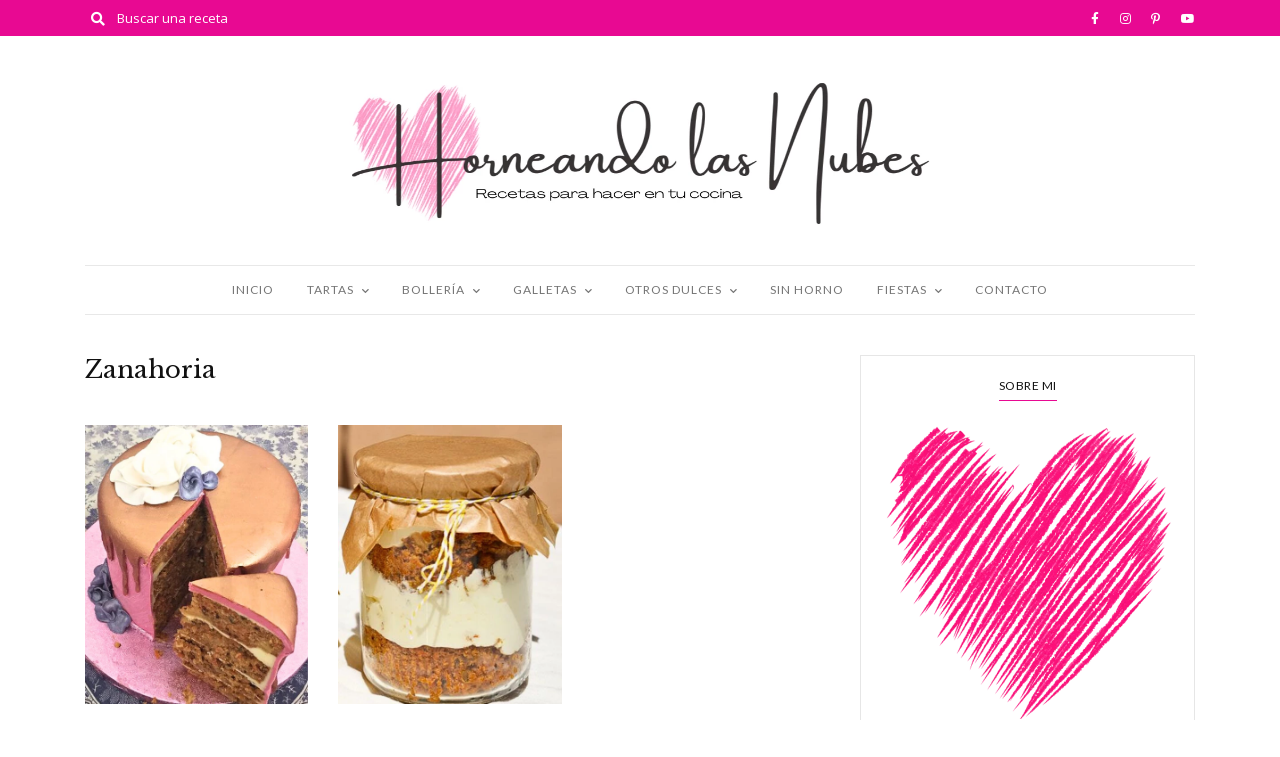

--- FILE ---
content_type: text/html; charset=utf-8
request_url: https://www.google.com/recaptcha/api2/aframe
body_size: 269
content:
<!DOCTYPE HTML><html><head><meta http-equiv="content-type" content="text/html; charset=UTF-8"></head><body><script nonce="SvLpCwdwZDiQkHYFJ0iLqQ">/** Anti-fraud and anti-abuse applications only. See google.com/recaptcha */ try{var clients={'sodar':'https://pagead2.googlesyndication.com/pagead/sodar?'};window.addEventListener("message",function(a){try{if(a.source===window.parent){var b=JSON.parse(a.data);var c=clients[b['id']];if(c){var d=document.createElement('img');d.src=c+b['params']+'&rc='+(localStorage.getItem("rc::a")?sessionStorage.getItem("rc::b"):"");window.document.body.appendChild(d);sessionStorage.setItem("rc::e",parseInt(sessionStorage.getItem("rc::e")||0)+1);localStorage.setItem("rc::h",'1768790623576');}}}catch(b){}});window.parent.postMessage("_grecaptcha_ready", "*");}catch(b){}</script></body></html>

--- FILE ---
content_type: text/css
request_url: https://horneandolasnubes.com/wp-content/plugins/cuisine-core/assets/css/cuisine-core.min.css?ver=1.0.3
body_size: 2145
content:
[class*=cuisine-core-] *,[class*=cuisine-core-] :after,[class*=cuisine-core-] :before{-webkit-box-sizing:border-box;-moz-box-sizing:border-box;box-sizing:border-box}[class*=cuisine-core-] .row{margin-left:-15px;margin-right:-15px}[class*=cuisine-core-] .row:after,[class*=cuisine-core-] .row:before{content:" ";display:table}[class*=cuisine-core-] .clear,[class*=cuisine-core-] .row:after{clear:both}[class*=cuisine-core-] .clearfix:after{content:'';display:block;font-size:0;height:0;clear:both}[class*=cuisine-core-] [class*=col-]{position:relative;min-height:1px;padding:0 15px}.image{height:auto;display:block;max-width:100%;border:0}@media (min-width:992px){[class*=col-xlarge-]{float:left}.col-xlarge-12{width:100%}.col-xlarge-11{width:91.66666666666666%}.col-xlarge-10{width:83.33333333333334%}.col-xlarge-9{width:75%}.col-xlarge-8{width:66.66666666666666%}.col-xlarge-7{width:58.333333333333336%}.col-xlarge-6{width:50%}.col-xlarge-5{width:41.66666666666667%}.col-xlarge-4{width:33.33333333333333%}.col-xlarge-3{width:25%}.col-xlarge-2{width:16.666666666666664%}.col-xlarge-1{width:8.333333333333332%}.xlarge-pull-right{float:right!important}.xlarge-pull-left{float:left!important}.hidden-xlarge{display:none!important}.xlarge-item-clearfix{clear:both}.xlarge-item-clearfix:after{content:'';display:block;font-size:0;height:0;clear:both}}@media (max-width:1179px) and (min-width:992px){[class*=col-large-]{float:left}.col-large-12{width:100%}.col-large-11{width:91.66666666666666%}.col-large-10{width:83.33333333333334%}.col-large-9{width:75%}.col-large-8{width:66.66666666666666%}.col-large-7{width:58.333333333333336%}.col-large-6{width:50%}.col-large-5{width:41.66666666666667%}.col-large-4{width:33.33333333333333%}.col-large-3{width:25%}.col-large-2{width:16.666666666666664%}.col-large-1{width:8.333333333333332%}.large-pull-right{float:right!important}.large-pull-left{float:left!important}.hidden-large{display:none!important}}@media screen and (max-width:991px) and (min-width:768px){[class*=col-medium-]{float:left}.col-medium-12{width:100%}.col-medium-11{width:91.66666666666666%}.col-medium-10{width:83.33333333333334%}.col-medium-9{width:75%}.col-medium-8{width:66.66666666666666%}.col-medium-7{width:58.333333333333336%}.col-medium-6{width:50%}.col-medium-5{width:41.66666666666667%}.col-medium-4{width:33.33333333333333%}.col-medium-3{width:25%}.col-medium-2{width:16.666666666666664%}.col-medium-1{width:8.333333333333332%}.medium-pull-right{float:right!important}.medium-pull-left{float:left!important}.hidden-medium{display:none!important}.medium-item-clearfix{clear:both}.medium-item-clearfix:after{content:'';display:block;font-size:0;height:0;clear:both}}@media screen and (max-width:767px){[class*=col-small-]{float:left}.col-small-12{width:100%}.col-small-11{width:91.66666666666666%}.col-small-10{width:83.33333333333334%}.col-small-9{width:75%}.col-small-8{width:66.66666666666666%}.col-small-7{width:58.333333333333336%}.col-small-6{width:50%}.col-small-5{width:41.66666666666667%}.col-small-4{width:33.33333333333333%}.col-small-3{width:25%}.col-small-2{width:16.666666666666664%}.col-small-1{width:8.333333333333332%}.small-pull-right{float:right!important}.small-pull-left{float:left!important}.hidden-small{display:none!important}.small-item-clearfix{clear:both}.small-item-clearfix:after{content:'';display:block;font-size:0;height:0;clear:both}}@media screen and (max-width:500px){[class*=col-xsmall-]{float:left}.col-xsmall-12{width:100%}.col-xsmall-11{width:91.66666666666666%}.col-xsmall-10{width:83.33333333333334%}.col-xsmall-9{width:75%}.col-xsmall-8{width:66.66666666666666%}.col-xsmall-7{width:58.333333333333336%}.col-xsmall-6{width:50%}.col-xsmall-5{width:41.66666666666667%}.col-xsmall-4{width:33.33333333333333%}.col-xsmall-3{width:25%}.col-xsmall-2{width:16.666666666666664%}.col-xsmall-1{width:8.333333333333332%}.xsmall-pull-right{float:right!important}.xsmall-pull-left{float:left!important}.hidden-xsmall{display:none!important}}.cuisine-core-block{margin:40px auto}.cuisine-core-block:first-child{margin-top:0}.cuisine-core-block:last-child,.cuisine-core-heading-widget-block{margin-bottom:0}.cuisine-core-block-error-message{margin:0;background:#eee;overflow:auto;padding:20px;word-wrap:break-word}.cuisine-core-about-widget-block,.cuisine-core-about-widget-block .cuisine-core-widget-social-icons.widget-centered,.cuisine-core-about-widget-block .widget-centered,.cuisine-core-about-widget-block .widget-centered p,.cuisine-core-banner-widget-block,.cuisine-core-block-error-message.error-message-center,.cuisine-core-heading-widget-block,.cuisine-core-instagram-widget-block,.cuisine-core-posts-widget-block,.cuisine-core-promo-widget-block,.cuisine-core-social-widget-block{text-align:center}.cuisine-core-block-error-message.error-message-click{cursor:pointer}.widget-title,.widgettitle{font-size:12px;color:#111;line-height:15px;font-weight:400;text-align:center;text-transform:uppercase;letter-spacing:.5px;display:inline-block;border-bottom:1px solid #95b5ac;padding-bottom:7px;margin-top:0!important;margin-bottom:25px!important}.cuisine-core-about-widget-profile{margin-top:0!important;margin-bottom:20px!important}.cuisine-core-about-widget-profile.widget-centered{margin-left:auto;margin-right:auto}.cuisine-core-about-widget-profile.widget-rounded{border-radius:50%}.cuisine-core-about-widget-block h4,.cuisine-core-about-widget-block h4 a{color:#111;margin-top:0!important;margin-bottom:10px!important;text-align:left;text-decoration:none;transition:color .25s ease-in-out;-webkit-transition:color .25s ease-in-out}.cuisine-core-about-widget-block p,.cuisine-core-posts-widget-list{margin-bottom:0!important;text-align:left}.cuisine-core-about-widget-block h4 a:hover,.cuisine-core-posts-widget-list li .entry-title a:hover,.cuisine-core-widget-social-icons li a:hover{color:#95b5ac}.cuisine-core-about-widget-block .cuisine-core-widget-social-icons{margin-top:10px;text-align:left}.cuisine-core-banner-widget-block img,.cuisine-core-promo-widget-item img{margin:0!important}.cuisine-core-instagram-widget-feed #sb_instagram{position:relative;padding-bottom:0!important}.cuisine-core-instagram-widget-feed #sb_instagram .sbi_item{float:left;display:block}.cuisine-core-instagram-widget-feed #sb_instagram .sbi_item .sbi_photo_wrap{padding:3px!important}.cuisine-core-instagram-widget-feed #sb_instagram #sbi_load .sbi_follow_btn{width:100%;margin-left:0;position:absolute;top:calc(50% - 5px);left:50%;transform:translate(-50%,-50%)}.cuisine-core-instagram-widget-feed #sb_instagram #sbi_load .sbi_follow_btn a{font-size:10px;color:#242424!important;line-height:16px;display:inline-block;text-transform:uppercase;letter-spacing:2px;text-align:center;font-family:'Open Sans',sans-serif;font-weight:400;padding:15px 25px;background-color:#fff!important;margin-top:0;border-radius:0;-webkit-transition:background-color .25s ease-in-out,color .25s ease-in-out;transition:background-color .25s ease-in-out,color .25s ease-in-out}.cuisine-core-instagram-widget-feed #sb_instagram #sbi_load .sbi_follow_btn a:focus,.cuisine-core-instagram-widget-feed #sb_instagram #sbi_load .sbi_follow_btn a:hover{opacity:1;color:#fff!important;background-color:#95b5ac!important;box-shadow:none}.cuisine-core-instagram-widget-feed #sb_instagram #sbi_load .sbi_follow_btn svg{margin-right:10px}.cuisine-core-instagram-widget-feed #sbi_mod_error{float:none}@media (max-width:767px){.cuisine-core-instagram-widget-feed #sb_instagram #sbi_images .sbi_item{display:none}.cuisine-core-instagram-widget-feed #sb_instagram #sbi_images .sbi_item:first-child{display:block;width:100%;padding:0!important}.cuisine-core-instagram-widget-feed #sb_instagram #sbi_load .sbi_follow_btn{width:80%}}.cuisine-core-posts-widget-list{box-sizing:border-box!important;list-style-type:none!important;padding-left:0!important;margin-top:0!important}.cuisine-core-posts-widget-list li{margin-top:15px!important;border-top:1px solid #ececec;padding-top:15px!important;padding-bottom:0!important}.cuisine-core-posts-widget-list li:first-child{margin-top:0!important;padding-top:0!important;border:0}.cuisine-core-posts-widget-list li .col-xlarge-7{padding-left:5px}.cuisine-core-posts-widget-list li .post-thumbnail a{display:block;font-size:0}.cuisine-core-posts-widget-list li .post-thumbnail img{margin:0 auto;max-width:100%;height:auto}.cuisine-core-posts-widget-list li .entry-header{text-align:left}.cuisine-core-posts-widget-list li .entry-title{margin-bottom:3px}.cuisine-core-posts-widget-list li .entry-title,.cuisine-core-posts-widget-list li .entry-title a{color:#111;text-decoration:none;margin-top:-3px;transition:color .25s ease-in-out;-webkit-transition:color .25s ease-in-out}.cuisine-core-posts-widget-list li .entry-date{font-size:12px;color:#888;line-height:16px}.cuisine-core-posts-widget-list li .col-xlarge-12 .post-thumbnail{margin-bottom:15px}@media (max-width:300px){.cuisine-core-posts-widget-list [class*=col-]{width:100%;padding:0 15px!important}.cuisine-core-posts-widget-list li .entry-title{margin-top:15px}}.cuisine-core-promo-widget-item{position:relative;display:block}.cuisine-core-promo-widget-item-inside{position:absolute;left:0;right:0;margin-left:auto;margin-right:auto;z-index:1;top:50%;transform:translateY(-50%);-webkit-transform:translateY(-50%);-ms-transform:translateY(-50%);text-align:center;word-break:break-all}.cuisine-core-promo-widget-item-inside h4{text-transform:uppercase;letter-spacing:1.5px;text-align:center;background-color:#fff;padding:9px 21px;display:inline-block;margin:0!important;max-width:80%}.cuisine-core-social-widget-block .cuisine-core-widget-social-icons{text-align:center!important;margin-top:0!important}.cuisine-core-widget-social-icons{padding-left:0}.cuisine-core-widget-social-icons li{display:inline-block;padding:0!important}.cuisine-core-widget-social-icons li:first-child a{margin-left:0}.cuisine-core-widget-social-icons li a{font-size:13px;color:#ababab;margin-left:20px;transition:color .25s ease-in-out;-webkit-transition:color .25s ease-in-out;text-decoration:none}.cuisine-core-widget-social-icons li a span{display:none}